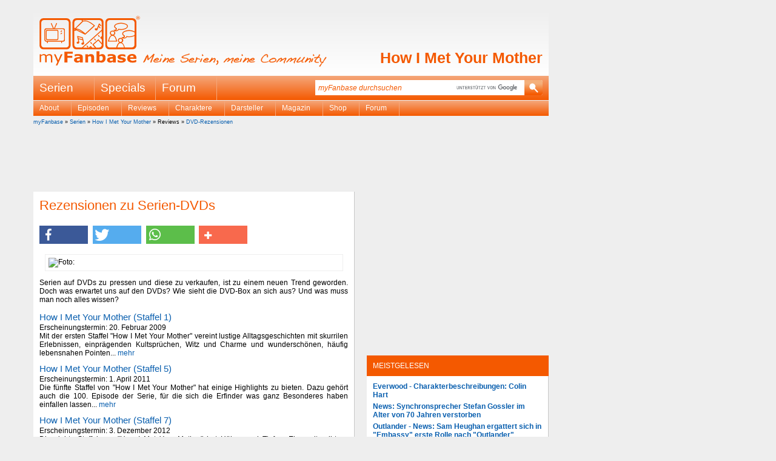

--- FILE ---
content_type: text/html
request_url: https://www.myfanbase.de/how-i-met-your-mother/dvd-rezensionen/
body_size: 9775
content:
<!DOCTYPE html PUBLIC "-//W3C//DTD XHTML+RDFa 1.0//EN"
     "http://www.w3.org/MarkUp/DTD/xhtml-rdfa-1.dtd">
<html xmlns="http://www.w3.org/1999/xhtml"
      xmlns:og="http://opengraphprotocol.org/schema/"
      xmlns:fb="http://www.facebook.com/2008/fbml"
      class="mod_no-js"
      lang="de">
<head>
  <title>How I Met Your Mother - DVD-Rezensionen: Rezensionen zu Serien-DVDs - myFanbase</title>
  <meta name="viewport" content="initial-scale=1.0,width=device-width,user-scalable=yes,minimum-scale=1.0,maximum-scale=5.0" />
  <meta http-equiv="content-type" content="text/html; charset=ISO-8859-1" />
  <meta http-equiv="content-language" content="de-de" />
  <meta name="description" content="Online-Magazin &uuml;ber US TV Serien mit News, Episoden und Infos zu How I Met Your Mother, Lost, Gilmore Girls, O.C. California, Desperate Housewives, u.v.m...." />
  <meta name="keywords" content="myfanbase, tv serien, news, episoden, How I Met Your Mother" />
  <meta name="author" content="myFanbase Team" />
  <meta name="robots" content="index,follow" />
  <meta name="language" content="de" />
  <link rel="preconnect" href="//cdn.stroeerdigitalgroup.de/" crossorigin /><link rel="dns-prefetch" href="//cdn.stroeerdigitalgroup.de/" /><link rel="preconnect" href="//cdn.stroeerdigitalmedia.de" crossorigin /><link rel="dns-prefetch" href="//cdn.stroeerdigitalmedia.de" /><link rel="preconnect" href="//tracking.m6r.eu" crossorigin /><link rel="dns-prefetch" href="//tracking.m6r.eu" /><link rel="dns-prefetch" href="//cdn-a.yieldlove.com" /><link rel="dns-prefetch" href="//s400.mxcdn.net" /><link rel="dns-prefetch" href="//js.adscale.de" /><link rel="dns-prefetch" href="//ih.adscale.de" /><link rel="dns-prefetch" href="//securepubads.g.doubleclick.net" />
  <meta property="og:site_name" content="myFanbase - Meine Serien, meine Community" />
<meta property="og:title" content="Rezensionen zu Serien-DVDs" />
<meta property="og:description" content="Online-Magazin &uuml;ber US TV Serien mit News, Episoden und Infos zu How I Met Your Mother, Lost, Gilmore Girls, O.C. California, Desperate Housewives, u.v.m. Gro&szlig;e Community. Ausserdem: Film, Musik..." />
<meta property="og:type" content="article" />
<meta property="og:locale" content="de_DE" />
<meta property="og:image" content="https://www.myfanbase.de/resources/social-media/how-i-met-your-mother.jpg" />
<meta property="og:image:width" content="1200" />
<meta property="og:image:height" content="630" />
<meta property="fb:page_id" content="99400637526" />
<meta property="fb:admins" content="1438427007" />
<meta property="twitter:card" content="summary_large_image" />
<meta property="twitter:site" content="@my_Fanbase" />

  <link rel="icon" href="/favicon.1646257058.ico" sizes="16x16 32x32 48x48 64x64" type="image/vnd.microsoft.icon" />
  <link rel="shortcut icon" href="/favicon.1646257058.ico" />
  <link rel="alternate" type="application/rss+xml" title="myFanbase-News als RSS-Feed" href="https://www.myfanbase.de/rss.php?t=news" />
  <link rel="alternate" type="application/rss+xml" title="myFanbase-Updates als RSS-Feed" href="https://www.myfanbase.de/rss.php?t=update" />
  <link rel="search" type="application/opensearchdescription+xml" href="http://www.myfanbase.de/resources/opensearch.xml" title="myFanbase Suche" />
  <link rel="preload" as="style" type="text/css" href="/layout/style/default.min.1769011140.css" onload="this.rel='stylesheet'" />
  <noscript><link rel="stylesheet" type="text/css" href="/layout/style/default.min.1769011140.css" /></noscript>
  <link rel="preload" as="style" type="text/css" href="/layout/style/farbe-orange.min.1727814197.css" onload="this.rel='stylesheet'" /><noscript><link rel="stylesheet" type="text/css" href="/layout/style/farbe-orange.min.1727814197.css" /></noscript>
  <link rel="preload" as="style" type="text/css" href="/layout/style/shariff.complete.1655412247.css" onload="this.rel='stylesheet'" />
  <noscript><link rel="stylesheet" type="text/css" href="/layout/style/shariff.complete.1655412247.css" /></noscript>
  
  <script type="text/javascript" src="/layout/js/myfanbase.min.1692823190.js"></script> 
  <script type="text/javascript" src="/layout/js/modernizr.1655412227.js"></script>
  <script type="text/javascript">
//<![CDATA[
  window._taboola = window._taboola || [];
  _taboola.push({article:'auto'});
  !function (e, f, u, i) {
    if (!document.getElementById(i)){
      e.async = 1;
      e.src = u;
      e.id = i;
      f.parentNode.insertBefore(e, f);
    }
  }(document.createElement('script'),
  document.getElementsByTagName('script')[0],
  '//cdn.taboola.com/libtrc/stroeergamma-myfanbase/loader.js',
  'tb_loader_script');
  if(window.performance && typeof window.performance.mark == 'function')
    {window.performance.mark('tbl_ic');}
//]]>
</script><script type="text/javascript">
  var _paq = window._paq = window._paq || [];
  _paq.push(['trackPageView']);
  _paq.push(['enableLinkTracking']);
  _paq.push(['trackVisibleContentImpressions', true, 750]);
  (function() {
    var u="//s.myfanbase.de/";
    _paq.push(['setTrackerUrl', u+'js/']);
    _paq.push(['setSiteId', '1']);
    var d=document, g=d.createElement('script'), s=d.getElementsByTagName('script')[0];
    g.type='text/javascript'; g.async=true; g.defer=true; g.src='/layout/js/m.1738918000.js'; s.parentNode.insertBefore(g,s);
  })();
</script>
<noscript><p><img src="https://s.myfanbase.de/matomo.php?idsite=1&amp;rec=1" style="border:0;" alt="" /></p></noscript>
<script>
  var _mtm = window._mtm = window._mtm || [];
  _mtm.push({'mtm.startTime': (new Date().getTime()), 'event': 'mtm.Start'});
  var d=document, g=d.createElement('script'), s=d.getElementsByTagName('script')[0];
  g.async=true; g.src='https://s.myfanbase.de/js/container_lBOiOFI1.js'; s.parentNode.insertBefore(g,s);
</script>
<script type="text/javascript">
  (function() {
    var s = document.createElement('script');
    s.type = 'text/javascript';
    s.async = true;
    s.src = 'https://d.nativendo.de/cds/delivery/init';
    var sc = document.getElementsByTagName('script')[0]; sc.parentNode.insertBefore(s, sc);
  })();
</script>

  <script defer src="/layout/js/sdg/metaTag.min.1769097603.js" type="text/javascript"></script>
<script type="text/javascript">
window.SDG = window.SDG || {};
window.SDG.cmd = window.SDG.cmd || [];
window.SDG.cmd.push(function() {
SDG.Publisher.setZone('Rest')
SDG.Publisher.registerSlot('banner', 'ad-superbanner').load()
SDG.Publisher.registerSlot('sky', 'ad-skyscraper').load()
SDG.Publisher.registerSlot('sky2', 'ad-skyscraper2').load()
SDG.Publisher.registerSlot('rectangle', 'ad-rectangle').load()
SDG.Publisher.registerSlot('rectangle2', 'ad-episode-rightbottom').load()
SDG.Publisher.registerSlot('pubperform', 'ad-footer').load()
SDG.Publisher.registerSlot('posterad', 'ad-inline').load()
SDG.Publisher.transitionAdvertisements()
SDG.Publisher.finalizeSlots()
SDG.Publisher.loadAllSlots(false)
 })</script>

</head>
<body>
  <div id="site-wrapper">
    <div id="site-top"></div>
    <div id="site">
      <div id="site-left">
        <div id="ad-skyscraper2"></div>
      </div>
      <div id="site-main">
        <div id="header">
          <a alt="myFanbase - Startseite Logo" title="myFanbase - Startseite" href="/"><span class="logo-container logo"></span></a>
          <span class="claim-container claim" alt="Meine Serien, meine Community" title="Meine Serien, meine Community"></span>
          <div id="serientitel"><p><a href="/how-i-met-your-mother/">How I Met Your Mother</a></p></div>
        </div>
        <div id="top-navigation">
          <ul class="dropdown dropdown-linear">
            <li class="dir">Serien
              <div class="menu-list"><table><tr><td><a title="24 - Twenty Four" href="/24/">24</a><a title="24: Legacy" href="/24-legacy/">24: Legacy</a><a title="30 Rock" href="/30-rock/">30 Rock</a><a title="4400 - Die R&uuml;ckkehrer" href="/4400-die-rueckkehrer/">4400 - Die R&uuml;ckkehrer</a><br /><a title="Akte X - Die unheimlichen F&auml;lle des FBI" href="/akte-x/">Akte X</a><a title="Alias - Die Agentin" href="/alias/">Alias</a><a title="Ally McBeal" href="/ally-mcbeal/">Ally McBeal</a><a title="American Horror Story" href="/american-horror-story/">American Horror Story</a><a title="Angel - J&auml;ger der Finsternis" href="/angel/">Angel</a><a title="Arrow" href="/arrow/">Arrow</a><br /><a title="Being Human" href="/being-human/">Being Human</a><a title="Better Call Saul" href="/better-call-saul/">Better Call Saul</a><a title="Bones - Die Knochenj&auml;gerin" href="/bones/">Bones</a><a title="Breaking Bad" href="/breaking-bad/">Breaking Bad</a><a title="Brothers &amp; Sisters" href="/brothers-sisters/">Brothers &amp; Sisters</a><a title="Buffy - Im Bann der D&auml;monen" href="/buffy/">Buffy</a><br /><a title="Californication" href="/californication/">Californication</a><a title="Castle" href="/castle/">Castle</a><a title="Charmed - Zauberhafte Hexen" href="/charmed/">Charmed</a><a title="Chicago Fire" href="/chicago-fire/">Chicago Fire</a><a title="Chicago Justice" href="/chicago-justice/">Chicago Justice</a><a title="Chicago Med" href="/chicago-med/">Chicago Med</a><a title="Chicago P.D." href="/chicago-pd/">Chicago P.D.</a><a title="Chuck" href="/chuck/">Chuck</a><a title="Community" href="/community/">Community</a><br /><a title="Dark" href="/dark/">Dark</a><a title="Dark Angel" href="/dark-angel/">Dark Angel</a><a title="Dawson's Creek" href="/dawsons-creek/">Dawson's Creek</a><a title="Defiance" href="/defiance/">Defiance</a><a title="Desperate Housewives" href="/desperate-housewives/">Desperate Housewives</a><a title="Dexter" href="/dexter/">Dexter</a><a title="Die himmlische Joan" href="/die-himmlische-joan/">Die himmlische Joan</a><a title="Dollhouse" href="/dollhouse/">Dollhouse</a></td><td><a title="Dr. House" href="/dr-house/">Dr. House</a><br /><a title="Eine himmlische Familie" href="/eine-himmlische-familie/">Eine himmlische Familie</a><a title="Eureka - Die geheime Stadt" href="/eureka/">Eureka</a><a title="Everwood" href="/everwood/">Everwood</a><br /><a title="Fear the Walking Dead" href="/fear-the-walking-dead/">Fear the Walking Dead</a><a title="Felicity" href="/felicity/">Felicity</a><a title="Firefly - Der Aufbruch der Serenity" href="/firefly/">Firefly</a><a title="FlashForward" href="/flashforward/">FlashForward</a><a title="Friday Night Lights" href="/friday-night-lights/">Friday Night Lights</a><a title="Fringe - Grenzf&auml;lle des FBI" href="/fringe/">Fringe</a><br /><a title="Game of Thrones" href="/game-of-thrones/">Game of Thrones</a><a title="Georgie &amp; Mandy's First Marriage" href="/georgie-and-mandys-first-marriage/">Georgie &amp; Mandy's First Marriage</a><a title="Ghost Whisperer - Stimmen aus dem Jenseits" href="/ghost-whisperer/">Ghost Whisperer</a><a title="Gilmore Girls" href="/gilmore-girls/">Gilmore Girls</a><a title="Girls" href="/girls/">Girls</a><a title="Glee" href="/glee/">Glee</a><a title="Good Wife" href="/good-wife/">Good Wife</a><a title="Gossip Girl" href="/gossip-girl/">Gossip Girl</a><a title="Gotham" href="/gotham/">Gotham</a><a title="Greek" href="/greek/">Greek</a><a title="Grey's Anatomy - Die jungen &Auml;rzte" href="/greys-anatomy/">Grey's Anatomy</a><br /><a title="Heroes" href="/heroes/">Heroes</a><a title="Homeland" href="/homeland/">Homeland</a><a title="House of the Dragon" href="/house-of-the-dragon/">House of the Dragon</a><a title="How I Met Your Mother" href="/how-i-met-your-mother/">How I Met Your Mother</a><a title="How to Get Away with Murder" href="/how-to-get-away-with-murder/">How to Get Away with Murder</a><br /><a title="Jericho - Der Anschlag" href="/jericho/">Jericho</a><a title="Justified" href="/justified/">Justified</a><br /><a title="Legacies" href="/legacies/">Legacies</a><a title="Legends of Tomorrow" href="/legends-of-tomorrow/">Legends of Tomorrow</a><a title="Life Unexpected - Pl&ouml;tzlich Familie" href="/life-unexpected/">Life Unexpected</a></td><td><a title="Lost" href="/lost/">Lost</a><br /><a title="Mad Men" href="/mad-men/">Mad Men</a><a title="Manifest" href="/manifest/">Manifest</a><a title="Marvel's Daredevil" href="/marvels-daredevil/">Marvel's Daredevil</a><a title="Marvel's Iron Fist" href="/marvels-iron-fist/">Marvel's Iron Fist</a><a title="Marvel's Jessica Jones" href="/marvels-jessica-jones/">Marvel's Jessica Jones</a><a title="Marvel's Luke Cage" href="/marvels-luke-cage/">Marvel's Luke Cage</a><a title="Marvel's The Defenders" href="/marvels-the-defenders/">Marvel's The Defenders</a><a title="Modern Family" href="/modern-family/">Modern Family</a><br /><a title="Nashville" href="/nashville/">Nashville</a><a title="New Girl" href="/new-girl/">New Girl</a><a title="Nip/Tuck - Sch&ouml;nheit hat ihren Preis" href="/niptuck/">Nip/Tuck</a><br /><a title="O.C., California" href="/oc-california/">O.C., California</a><a title="October Road" href="/october-road/">October Road</a><a title="Once Upon a Time - Es war einmal..." href="/once-upon-a-time/">Once Upon a Time</a><a title="Once Upon a Time in Wonderland" href="/once-upon-a-time-in-wonderland/">Once Upon a Time in Wonderland</a><a title="One Tree Hill" href="/one-tree-hill/">One Tree Hill</a><a title="Outlander" href="/outlander/">Outlander</a><a title="Outlander: Blood of My Blood" href="/outlander-blood-of-my-blood/">Outlander: Blood of My Blood</a><br /><a title="Prison Break" href="/prison-break/">Prison Break</a><a title="Private Practice" href="/private-practice/">Private Practice</a><a title="Psych" href="/psych/">Psych</a><a title="Pushing Daisies" href="/pushing-daisies/">Pushing Daisies</a><br /><a title="Quantico" href="/quantico/">Quantico</a><br /><a title="Revolution" href="/revolution/">Revolution</a><a title="Roswell" href="/roswell/">Roswell</a><br /><a title="Samantha Who?" href="/samantha-who/">Samantha Who?</a><a title="Scrubs - Die Anf&auml;nger" href="/scrubs/">Scrubs</a><a title="Seattle Firefighters - Die jungen Helden" href="/seattle-firefighters/">Seattle Firefighters</a><a title="Sex and the City" href="/sex-and-the-city/">Sex and the City</a></td><td><a title="Shadowhunters" href="/shadowhunters/">Shadowhunters</a><a title="Smallville" href="/smallville/">Smallville</a><a title="Stranger Things" href="/stranger-things/">Stranger Things</a><a title="Summerland Beach" href="/summerland-beach/">Summerland Beach</a><a title="Supernatural" href="/supernatural/">Supernatural</a><a title="Switched at Birth" href="/switched-at-birth/">Switched at Birth</a><br /><a title="Taras Welten" href="/taras-welten/">Taras Welten</a><a title="Teen Wolf" href="/teen-wolf/">Teen Wolf</a><a title="Terminator: S.C.C." href="/terminator-scc/">Terminator: S.C.C.</a><a title="The 100" href="/the-100/">The 100</a><a title="The Big Bang Theory" href="/the-big-bang-theory/">The Big Bang Theory</a><a title="The Blacklist" href="/the-blacklist/">The Blacklist</a><a title="The Flash" href="/the-flash/">The Flash</a><a title="The Following" href="/the-following/">The Following</a><a title="The Originals" href="/the-originals/">The Originals</a><a title="The Secret Circle" href="/the-secret-circle/">The Secret Circle</a><a title="The Walking Dead" href="/the-walking-dead/">The Walking Dead</a><a title="This Is Us - Das ist Leben" href="/this-is-us/">This Is Us</a><a title="Tru Calling - Schicksal Reloaded" href="/tru-calling/">Tru Calling</a><a title="True Blood" href="/true-blood/">True Blood</a><br /><a title="Under the Dome" href="/under-the-dome/">Under the Dome</a><br /><a title="V - Die Besucher" href="/v-die-besucher/">V - Die Besucher</a><a title="Vampire Diaries" href="/vampire-diaries/">Vampire Diaries</a><a title="Veronica Mars" href="/veronica-mars/">Veronica Mars</a><br /><a title="White Collar" href="/white-collar/">White Collar</a><br /><a title="Young Sheldon" href="/young-sheldon/">Young Sheldon</a><br /><a title="Zoey's Extraordinary Playlist" href="/zoeys-extraordinary-playlist/">Zoey's Extraordinary Playlist</a></td></tr><tr><td colspan="4"><hr /></td></tr><tr><td><a title="Serien A bis Z" href="http://www.myfanbase.de/serien/">Serien A bis Z</a><a title="Interviews" href="/serien/interviews/">Interviews</a><a title="Kolumnen" href="/serien/kolumnen/">Kolumnen</a></td><td><a title="DVD-Rezensionen" href="/serien/dvd-rezensionen/">DVD-Rezensionen</a><a title="Fotogalerien" href="/serien/fotogalerien/">Fotogalerien</a><a title="Starttermine (Deutschland)" href="/serien/starttermine-deutschland/">Starttermine (Deutschland)</a></td><td><a title="Starttermine (USA)" href="/serien/starttermine-usa/">Starttermine (USA)</a><a title="Starttermine (Streaming)" href="/serien/starttermine-streaming/">Starttermine (Streaming)</a><a title="Veranstaltungen" href="/serien/veranstaltungen/">Veranstaltungen</a></td><td></td></tr></table></div>
            </li>
            <li><a href="/specials/">Specials</a></li>
            <li><a href="http://forum.myfanbase.de/">Forum</a></li>
          </ul>
          <div id="top-searchbox">
            <form action="/suche/" method="get" accept-charset="utf-8"><input class="top-searchbox-textbox" id="top-searchbox-input" name="q" value="" placeholder="myFanbase durchsuchen" maxlength="128" size="15" autocomplete="off" onfocus="search_focus(this);" onblur="search_blur(this);" onkeyup="if(event.keyCode==27){this.value='';this.dispatchEvent(new Event('input'))}"; /><span class="top-searchbox-button-container"><input class="top-searchbox-button" type="submit" name="submit" value="" title="myFanbase mit Google durchsuchen" /></span></form>
            <div id="top-searchbox-result"></div>
          </div>
        </div>  
        <div id="serien-menu"><ul class="dropdown"><li>About<ul><li><a title="Basics" href="/how-i-met-your-mother/basics/">Basics</a></li><li><a title="FAQs" href="/how-i-met-your-mother/faqs/">FAQs</a></li><li><a title="Serienmacher" href="/how-i-met-your-mother/serienmacher/">Serienmacher</a></li></ul></li><li>Episoden<ul><li><a title="Episodenguide" href="/how-i-met-your-mother/episodenguide/">Episodenguide</a></li><li><a title="Tracklist" href="/how-i-met-your-mother/tracklist/">Tracklist</a></li></ul></li><li>Reviews<ul><li><a title="Episodenreviews" href="/how-i-met-your-mother/episodenreviews/">Episodenreviews</a></li><li><a title="DVD-Rezensionen" href="/how-i-met-your-mother/dvd-rezensionen/">DVD-Rezensionen</a></li><li><a title="Festtage" href="/how-i-met-your-mother/festtage/">Festtage</a></li><li><a title="Interessante Gastauftritte" href="/how-i-met-your-mother/interessante-gastauftritte/">Interessante Gastauftritte</a></li><li><a title="R&uuml;ckblicke" href="/how-i-met-your-mother/rueckblicke/">Rückblicke</a></li><li><a title="Staffelreviews" href="/how-i-met-your-mother/staffelreviews/">Staffelreviews</a></li></ul></li><li>Charaktere<ul><li><a title="Charakterbeschreibungen" href="/how-i-met-your-mother/charakterbeschreibungen/">Charakterbeschreibungen</a></li><li><a title="Freundschaftskolumnen" href="/how-i-met-your-mother/freundschaftskolumnen/">Freundschaftskolumnen</a></li><li><a title="Liebeskolumnen" href="/how-i-met-your-mother/liebeskolumnen/">Liebeskolumnen</a></li></ul></li><li>Darsteller<ul><li><a title="Darstellerbiographien" href="/how-i-met-your-mother/darstellerbiographien/">Darstellerbiographien</a></li><li><a title="Andere Charaktere" href="/how-i-met-your-mother/andere-charaktere/">Andere Charaktere</a></li><li><a title="Interviews" href="/how-i-met-your-mother/interviews/">Interviews</a></li><li><a title="Synchronsprecher" href="/how-i-met-your-mother/synchronsprecher/">Synchronsprecher</a></li></ul></li><li>Magazin<ul><li><a title="Abschiedskolumne" href="/how-i-met-your-mother/abschiedskolumne/">Abschiedskolumne</a></li><li><a title="Bro Code" href="/how-i-met-your-mother/bro-code/">Bro Code</a></li><li><a title="Film" href="/how-i-met-your-mother/film/">Film</a></li><li><a title="HIMYM in &quot;Family Guy&quot;" href="/how-i-met-your-mother/himym-in-family-guy/">HIMYM in "Family Guy"</a></li><li><a title="Kontinuit&auml;t in der Serie" href="/how-i-met-your-mother/kontinuitaet-in-der-serie/">Kontinuität in der Serie</a></li><li><a title="Running Gags" href="/how-i-met-your-mother/running-gags/">Running Gags</a></li><li><a title="Wer ist die Mutter?" href="/how-i-met-your-mother/wer-ist-die-mutter/">Wer ist die Mutter?</a></li><li><a title="Was uns bewegt" href="/how-i-met-your-mother/was-uns-bewegt/">Was uns bewegt</a></li></ul></li><li>Shop<ul><li><a title="Amazon" href="/how-i-met-your-mother/amazon/">Amazon</a></li></ul></li><li><a title="Forum" href="http://forum.myfanbase.de/viewforum.php?f=234">Forum</a></li></ul></div>  
        <div id="content">
          <div id="breadcrumb">
              <a href="/?mid=1284">myFanbase</a> &raquo; <a href="/serien/">Serien</a> &raquo; <a href="/how-i-met-your-mother/">How I Met Your Mother</a> &raquo; Reviews &raquo; <a href="/how-i-met-your-mother/dvd-rezensionen/">DVD-Rezensionen</a>
          </div>
          <div id="ad-superbanner"></div>
          <div id="left">
            <div id="content-main" class="content-box"><a id="anchor1"></a><h1>Rezensionen zu Serien-DVDs</h1><div class="socialbuttons"><div class="shariff" data-url="https://www.myfanbase.de/how-i-met-your-mother/dvd-rezensionen/" data-services="[&quot;facebook&quot;,&quot;twitter&quot;,&quot;whatsapp&quot;,&quot;addthis&quot;]" data-title="Rezensionen zu Serien-DVDs" data-button-style="icon-count" data-backend-url="/lib/shariff-backend/"></div></div><a id="anchor2"></a><div class="image-bordered-center-info" style="width: 480px;"><img loading="lazy" src="/pics/53676.1592220591.jpg" width="480" alt="Foto: " title="" /></div><a id="anchor3"></a><p>Serien auf DVDs zu pressen und diese zu verkaufen, ist zu einem neuen Trend geworden. Doch was erwartet uns auf den DVDs? Wie sieht die DVD-Box an sich aus? Und was muss man noch alles wissen?<br style="clear:both" /></p><a id="anchor4"></a><div class="special-item"><h3><a title="How I Met Your Mother (Staffel 1)" href="/serien/dvd-rezensionen/?pid=11121">How I Met Your Mother (Staffel 1)</a></h3><p class="elementtext">Erscheinungstermin: 20. Februar 2009<br />
Mit der ersten Staffel &quot;How I Met Your Mother&quot; vereint lustige Alltagsgeschichten mit skurrilen Erlebnissen, einpr&auml;genden Kultspr&uuml;chen, Witz und Charme und wundersch&ouml;nen, h&auml;ufig lebensnahen Pointen... <a title="How I Met Your Mother (Staffel 1)" href="/serien/dvd-rezensionen/?pid=11121">mehr</a></p></div><div class="special-item"><h3><a title="How I Met Your Mother (Staffel 5)" href="/serien/dvd-rezensionen/?pid=10922">How I Met Your Mother (Staffel 5)</a></h3><p class="elementtext">Erscheinungstermin: 1. April 2011<br />
Die f&uuml;nfte Staffel von &quot;How I Met Your Mother&quot; hat einige Highlights zu bieten. Dazu geh&ouml;rt auch die 100. Episode der Serie, f&uuml;r die sich die Erfinder was ganz Besonderes haben einfallen lassen... <a title="How I Met Your Mother (Staffel 5)" href="/serien/dvd-rezensionen/?pid=10922">mehr</a></p></div><div class="special-item"><h3><a title="How I Met Your Mother (Staffel 7)" href="http://www.myfanbase.de/serien/dvd-rezensionen/?pid=15218">How I Met Your Mother (Staffel 7)</a></h3><p class="elementtext">Erscheinungstermin: 3. Dezember 2012<br />
Die siebte Staffel von &quot;How I Met Your Mother&quot; hat H&ouml;hen und Tiefen. Einerseits gibt es Storylines, die &uuml;berzeugen k&ouml;nnen und &uuml;ber die man sich freut, andererseits gibt es auch Storys, die langweilig und unn&ouml;tig sind. Besonders Ted wurde in dieser Staffel vernachl&auml;ssigt und das ist schade, denn immerhin dreht sich die Serie doch um ihn... <a title="How I Met Your Mother (Staffel 7)" href="http://www.myfanbase.de/serien/dvd-rezensionen/?pid=15218">mehr</a></p></div><div class="special-item"><h3><a title="How I Met Your Mother (Staffel 8)" href="http://www.myfanbase.de/serien/dvd-rezensionen/?pid=18519">How I Met Your Mother (Staffel 8)</a></h3><p class="elementtext">Erscheinungsdatum: 29. November 2013<br />
Nach sieben Staffeln von &quot;How I Met Your Mother&quot; ist nun endlich klar, dass Robin und Barney gemeinsam vor dem Traualtar landen und Ted seine bisher gr&ouml;&szlig;te Liebe aufgeben muss.... <a title="How I Met Your Mother (Staffel 8)" href="http://www.myfanbase.de/serien/dvd-rezensionen/?pid=18519">mehr</a></p></div><div class="special-item"><h3><a title="How I Met Your Mother (Staffel 9)" href="http://www.myfanbase.de/serien/dvd-rezensionen/?pid=20396">How I Met Your Mother (Staffel 9)</a></h3><p class="elementtext">Erscheinungsdatum: 14. November 2014<br />
Seit nunmehr neun Jahren fragen sich die Zuschauer, wer die Mutter ist, von der Ted schon seit der ersten Episode der Serie spricht. Endlich ist es soweit und wird erfahren, mit wem Ted eine Familie gegr&uuml;ndet hat.... <a title="How I Met Your Mother (Staffel 9)" href="http://www.myfanbase.de/serien/dvd-rezensionen/?pid=20396">mehr</a></p></div><div style="clear:both"></div><a id="anchor5"></a><h2>Rezensionen zu DVDs von Serien mit den Hauptdarstellern</h2><a id="anchor6"></a><div class="special-item"><h3><a title="Buffy - Im Bann der D&auml;monen (Staffel 1)" href="/serien/dvd-rezensionen/?pid=3808">Buffy - Im Bann der D&auml;monen (Staffel 1)</a></h3><p class="elementtext">Erscheinungstermin: 5. April 2001<br />
<br />
Alyson Hannigan spielte eine Hauptrolle in der Serie, die sich um die J&auml;gerin Buffy dreht, die mit ihrer Mutter nach Sunnydale zieht, da sie in Los Angeles von der Schule geschmissen wurde, mit dem Gedanken... <a title="Buffy - Im Bann der D&auml;monen (Staffel 1)" href="/serien/dvd-rezensionen/?pid=3808">mehr</a></p></div><div class="special-item"><h3><a title="Buffy - Im Bann der D&auml;monen (Staffel 2)" href="/serien/dvd-rezensionen/?pid=4033">Buffy - Im Bann der D&auml;monen (Staffel 2)</a></h3><p class="elementtext">Erscheinungstermin: 1. Februar 2005<br />
<br />
Nach dem unglaublichen Erfolg der ersten Staffel wurde eine weitere Staffel von &quot;Buffy – im Bann der D&auml;monen&quot; produziert, die sogar doppelt so viele Folgen hat. Nat&uuml;rlich ist auch Alyson Hannigan wieder im Maincast mit dabei... <a title="Buffy - Im Bann der D&auml;monen (Staffel 2)" href="/serien/dvd-rezensionen/?pid=4033">mehr</a></p></div><div class="special-item"><h3><a title="Buffy - Im Bann der D&auml;monen (Staffel 3)" href="/serien/dvd-rezensionen/?pid=4034">Buffy - Im Bann der D&auml;monen (Staffel 3)</a></h3><p class="elementtext">Erscheinungstermin: 1. Februar 2005<br />
<br />
Auch die dritte Staffel von &quot;Buffy – Im Bann der D&auml;monen&quot; wurde ein gro&szlig;er Erfolg, kam zun&auml;chst in zwei geteilten Boxen auf den Markt und dann in einer kompletten Box... <a title="Buffy - Im Bann der D&auml;monen (Staffel 3)" href="/serien/dvd-rezensionen/?pid=4034">mehr</a></p></div><div style="clear:both"></div></div><div><style type="text/css">.trc_rbox_container {background-color:white !important;border-right: 1px solid #c6c6c6;border-bottom: 1px solid #c6c6c6;}.video-title {font-size: 1.2em !important;line-height: 110% !important;}.trc-main-label {padding-left: 5px;}</style><div id="taboola-below-article-thumbnails"></div>
<script type="text/javascript">
  window._taboola = window._taboola || [];
  _taboola.push({
    mode: 'thumbnails-a',
    container: 'taboola-below-article-thumbnails',
    placement: 'Below Article Thumbnails',
    target_type: 'mix'
  });
</script></div>
          </div>
          <div id="right">
            <div class="ad-sticky-container" ><div id="ad-rectangle" class="medium-rectangle ad-sticky"></div></div><div class="content-box"><h2>Meistgelesen</h2><div class="news-item" style="padding-bottom:5px;"><h3><a title="Zur Seite Everwood - Charakterbeschreibungen: Colin Hart" class="meistgelesen" href="/everwood/charakterbeschreibungen/?pid=2135" target="_self">Everwood - Charakterbeschreibungen: Colin Hart</a></h3></div><div class="news-item" style="padding-bottom:5px;"><h3><a title="Zur Seite News: Synchronsprecher Stefan Gossler im Alter von 70 Jahren verstorben" class="meistgelesen" href="/news/?nid=41329" target="_self">News: Synchronsprecher Stefan Gossler im Alter von 70 Jahren verstorben</a></h3></div><div class="news-item" style="padding-bottom:5px;"><h3><a title="Zur Seite Outlander - News: Sam Heughan ergattert sich in &quot;Embassy&quot; erste Rolle nach &quot;Outlander&quot;" class="meistgelesen" href="/outlander/news/?nid=41331" target="_self">Outlander - News: Sam Heughan ergattert sich in &quot;Embassy&quot; erste Rolle nach &quot;Outlander&quot;</a></h3></div><div class="news-item" style="padding-bottom:5px;"><h3><a title="Zur Seite Starttermine (Deutschland): Serienstarttermine in Deutschland" class="meistgelesen" href="/serien/starttermine-deutschland/" target="_self">Starttermine (Deutschland): Serienstarttermine in Deutschland</a></h3></div><div class="news-item" style="padding-bottom:5px;"><h3><a title="Zur Seite " class="meistgelesen" href="/chicago-fire/news/?nid=41330" target="_self">Chicago Fire - News: Universal TV nennt vagen Starttermin f&uuml;r neue Staffeln von &quot;Chicago Fire&quot; und &quot;Chicago Med&quot;</a></h3></div><div class="news-item" style="padding-bottom:5px;"><h3><a title="Zur Seite Everwood - Episodenguide: #1.23 Colins Abschied" class="meistgelesen" href="/everwood/episodenguide/?eid=1706" target="_self">Everwood - Episodenguide: #1.23 Colins Abschied</a></h3></div><div class="news-item" style="padding-bottom:5px;"><h3><a title="Zur Seite Everwood - Episodenguide: #2.01 Das Versprechen" class="meistgelesen" href="/everwood/episodenguide/?eid=1707" target="_self">Everwood - Episodenguide: #2.01 Das Versprechen</a></h3></div><div class="news-item" style="padding-bottom:5px;"><h3><a title="Zur Seite Everwood - Charakterbeschreibungen: Madison Kellner" class="meistgelesen" href="/everwood/charakterbeschreibungen/?pid=2118" target="_self">Everwood - Charakterbeschreibungen: Madison Kellner</a></h3></div><div class="news-item" style="padding-bottom:5px;"><h3><a title="Zur Seite Everwood - Episodenguide: #3.17 Bittere Wahrheit" class="meistgelesen" href="/everwood/episodenguide/?eid=2052" target="_self">Everwood - Episodenguide: #3.17 Bittere Wahrheit</a></h3></div><div class="news-item" style="padding-bottom:5px;"><h3><a title="Zur Seite Chicago Fire - Episodenguide: #14.10 Carry a Torch" class="meistgelesen" href="/chicago-fire/episodenguide/?eid=12777" target="_self">Chicago Fire - Episodenguide: #14.10 Carry a Torch</a></h3></div></div><div class="content-box"><h2>Aktuelle Kommentare</h2><div class="comment-item"><a href="http://www.myfanbase.de/everwood/episodenguide/?eid=1706" title="Kommentar von Catherine zu Episode: #1.23 Colins Abschied (Everwood)"><img src="https://c.disquscdn.com/uploads/users/2121/4864/avatar92.jpg?1699434338" loading="lazy" alt="logo" /></a><div><p class="date-title">21.01.2026 11:23 von Catherine</p><h3><a href="http://www.myfanbase.de/everwood/episodenguide/?eid=1706" title="Kommentar von Catherine zu Episode: #1.23 Colins Abschied (Everwood)">Episode: #1.23 Colins Abschied (Everwood)</a></h3><p><span class="comment">Liebe crissi, ich schlie&szlig;e mich Daniela in ihren...</span> <a href="http://www.myfanbase.de/everwood/episodenguide/?eid=1706" title="Kommentar von Catherine zu Episode: #1.23 Colins Abschied (Everwood)">mehr</a></p></div></div><div class="comment-item"><a href="https://www.myfanbase.de/marvels-daredevil/news/?nid=41329" title="Kommentar von Daniela zu News: Synchronsprecher Stefan Gossler im Alter von 71 Jahren verstorben"><img src="https://c.disquscdn.com/uploads/users/5951/8828/avatar92.jpg?1768950562" loading="lazy" alt="logo" /></a><div><p class="date-title">21.01.2026 01:09 von Daniela</p><h3><a href="https://www.myfanbase.de/marvels-daredevil/news/?nid=41329" title="Kommentar von Daniela zu News: Synchronsprecher Stefan Gossler im Alter von 71 Jahren verstorben">News: Synchronsprecher Stefan Gossler im Alter von 71 Jahren verstorben</a></h3><p><span class="comment">Danke, ist angepasst.</span> <a href="https://www.myfanbase.de/marvels-daredevil/news/?nid=41329" title="Kommentar von Daniela zu News: Synchronsprecher Stefan Gossler im Alter von 71 Jahren verstorben">mehr</a></p></div></div><p class="news-item-more"><a href="/?mid=697&amp;list=f14b44567059d0f63ad5b0bbf920cfab">mehr Kommentare</a></p></div><div class="content-box"><h2>Verpasst keine News und Updates</h2><div class="social-profiles"><a href="/rss-feed/" title="RSS-Feeds von myFanbase"><span class="profile-rss" title="RSS"></span></a><a href="https://www.facebook.com/myFanbase" title="myFanbase bei Facebook"><span class="profile-facebook" title="Facebook"></span></a><a href="https://x.com/my_fanbase" title="myFanbase bei X"><span class="profile-x" title="X"></span></a><a href="https://www.instagram.com/myfanbasetv/" title="myFanbase bei Instagram"><span class="profile-instagram" title="Instagram"></span></a><a href="https://www.youtube.com/myFanbase" title="myFanbase bei YouTube"><span class="profile-youtube" title="YouTube"></span></a></div></div><div class="ad-sticky-container"  id="sticky2"><div id="ad-episode-rightbottom" class="medium-rectangle ad-sticky" style="margin-bottom:20px"></div></div>
          </div>
          <div id="bottom">
            <div id="ad-footer"></div>
          </div>
        </div>
        <div id="footer"><div id="totop"><a href="#top">&#x25B2; Nach oben</a></div><h2>myFanbase</h2><hr />
          <table><tr><td><a title="24 - Twenty Four" href="/24/">24</a><br /><a title="24: Legacy" href="/24-legacy/">24: Legacy</a><br /><a title="30 Rock" href="/30-rock/">30 Rock</a><br /><a title="4400 - Die R&uuml;ckkehrer" href="/4400-die-rueckkehrer/">4400 - Die R&uuml;ckkehrer</a><br /><a title="Akte X - Die unheimlichen F&auml;lle des FBI" href="/akte-x/">Akte X</a><br /><a title="Alias - Die Agentin" href="/alias/">Alias</a><br /><a title="Ally McBeal" href="/ally-mcbeal/">Ally McBeal</a><br /><a title="American Horror Story" href="/american-horror-story/">American Horror Story</a><br /><a title="Angel - J&auml;ger der Finsternis" href="/angel/">Angel</a><br /><a title="Arrow" href="/arrow/">Arrow</a><br /><a title="Being Human" href="/being-human/">Being Human</a><br /><a title="Better Call Saul" href="/better-call-saul/">Better Call Saul</a><br /><a title="Bones - Die Knochenj&auml;gerin" href="/bones/">Bones</a><br /><a title="Breaking Bad" href="/breaking-bad/">Breaking Bad</a><br /><a title="Brothers &amp; Sisters" href="/brothers-sisters/">Brothers &amp; Sisters</a><br /><a title="Buffy - Im Bann der D&auml;monen" href="/buffy/">Buffy</a><br /><a title="Californication" href="/californication/">Californication</a><br /><a title="Castle" href="/castle/">Castle</a><br /><a title="Charmed - Zauberhafte Hexen" href="/charmed/">Charmed</a><br /><a title="Chicago Fire" href="/chicago-fire/">Chicago Fire</a><br /><a title="Chicago Justice" href="/chicago-justice/">Chicago Justice</a><br /><a title="Chicago Med" href="/chicago-med/">Chicago Med</a><br /><a title="Chicago P.D." href="/chicago-pd/">Chicago P.D.</a><br /><a title="Chuck" href="/chuck/">Chuck</a><br /><a title="Community" href="/community/">Community</a><br /><a title="Dark" href="/dark/">Dark</a><br /><a title="Dark Angel" href="/dark-angel/">Dark Angel</a><br /><a title="Dawson's Creek" href="/dawsons-creek/">Dawson's Creek</a><br /><a title="Defiance" href="/defiance/">Defiance</a><br /><a title="Desperate Housewives" href="/desperate-housewives/">Desperate Housewives</a><br /><a title="Dexter" href="/dexter/">Dexter</a><br /><a title="Die himmlische Joan" href="/die-himmlische-joan/">Die himmlische Joan</a><br /></td><td><a title="Dollhouse" href="/dollhouse/">Dollhouse</a><br /><a title="Dr. House" href="/dr-house/">Dr. House</a><br /><a title="Eine himmlische Familie" href="/eine-himmlische-familie/">Eine himmlische Familie</a><br /><a title="Eureka - Die geheime Stadt" href="/eureka/">Eureka</a><br /><a title="Everwood" href="/everwood/">Everwood</a><br /><a title="Fear the Walking Dead" href="/fear-the-walking-dead/">Fear the Walking Dead</a><br /><a title="Felicity" href="/felicity/">Felicity</a><br /><a title="Firefly - Der Aufbruch der Serenity" href="/firefly/">Firefly</a><br /><a title="FlashForward" href="/flashforward/">FlashForward</a><br /><a title="Friday Night Lights" href="/friday-night-lights/">Friday Night Lights</a><br /><a title="Fringe - Grenzf&auml;lle des FBI" href="/fringe/">Fringe</a><br /><a title="Game of Thrones" href="/game-of-thrones/">Game of Thrones</a><br /><a title="Georgie &amp; Mandy's First Marriage" href="/georgie-and-mandys-first-marriage/">Georgie &amp; Mandy's First Marriage</a><br /><a title="Ghost Whisperer - Stimmen aus dem Jenseits" href="/ghost-whisperer/">Ghost Whisperer</a><br /><a title="Gilmore Girls" href="/gilmore-girls/">Gilmore Girls</a><br /><a title="Girls" href="/girls/">Girls</a><br /><a title="Glee" href="/glee/">Glee</a><br /><a title="Good Wife" href="/good-wife/">Good Wife</a><br /><a title="Gossip Girl" href="/gossip-girl/">Gossip Girl</a><br /><a title="Gotham" href="/gotham/">Gotham</a><br /><a title="Greek" href="/greek/">Greek</a><br /><a title="Grey's Anatomy - Die jungen &Auml;rzte" href="/greys-anatomy/">Grey's Anatomy</a><br /><a title="Heroes" href="/heroes/">Heroes</a><br /><a title="Homeland" href="/homeland/">Homeland</a><br /><a title="House of the Dragon" href="/house-of-the-dragon/">House of the Dragon</a><br /><a title="How I Met Your Mother" href="/how-i-met-your-mother/">How I Met Your Mother</a><br /><a title="How to Get Away with Murder" href="/how-to-get-away-with-murder/">How to Get Away with Murder</a><br /><a title="Jericho - Der Anschlag" href="/jericho/">Jericho</a><br /><a title="Justified" href="/justified/">Justified</a><br /><a title="Legacies" href="/legacies/">Legacies</a><br /><a title="Legends of Tomorrow" href="/legends-of-tomorrow/">Legends of Tomorrow</a><br /><a title="Life Unexpected - Pl&ouml;tzlich Familie" href="/life-unexpected/">Life Unexpected</a><br /></td><td><a title="Lost" href="/lost/">Lost</a><br /><a title="Mad Men" href="/mad-men/">Mad Men</a><br /><a title="Manifest" href="/manifest/">Manifest</a><br /><a title="Marvel's Daredevil" href="/marvels-daredevil/">Marvel's Daredevil</a><br /><a title="Marvel's Iron Fist" href="/marvels-iron-fist/">Marvel's Iron Fist</a><br /><a title="Marvel's Jessica Jones" href="/marvels-jessica-jones/">Marvel's Jessica Jones</a><br /><a title="Marvel's Luke Cage" href="/marvels-luke-cage/">Marvel's Luke Cage</a><br /><a title="Marvel's The Defenders" href="/marvels-the-defenders/">Marvel's The Defenders</a><br /><a title="Modern Family" href="/modern-family/">Modern Family</a><br /><a title="Nashville" href="/nashville/">Nashville</a><br /><a title="New Girl" href="/new-girl/">New Girl</a><br /><a title="Nip/Tuck - Sch&ouml;nheit hat ihren Preis" href="/niptuck/">Nip/Tuck</a><br /><a title="O.C., California" href="/oc-california/">O.C., California</a><br /><a title="October Road" href="/october-road/">October Road</a><br /><a title="Once Upon a Time - Es war einmal..." href="/once-upon-a-time/">Once Upon a Time</a><br /><a title="Once Upon a Time in Wonderland" href="/once-upon-a-time-in-wonderland/">Once Upon a Time in Wonderland</a><br /><a title="One Tree Hill" href="/one-tree-hill/">One Tree Hill</a><br /><a title="Outlander" href="/outlander/">Outlander</a><br /><a title="Outlander: Blood of My Blood" href="/outlander-blood-of-my-blood/">Outlander: Blood of My Blood</a><br /><a title="Prison Break" href="/prison-break/">Prison Break</a><br /><a title="Private Practice" href="/private-practice/">Private Practice</a><br /><a title="Psych" href="/psych/">Psych</a><br /><a title="Pushing Daisies" href="/pushing-daisies/">Pushing Daisies</a><br /><a title="Quantico" href="/quantico/">Quantico</a><br /><a title="Revolution" href="/revolution/">Revolution</a><br /><a title="Roswell" href="/roswell/">Roswell</a><br /><a title="Samantha Who?" href="/samantha-who/">Samantha Who?</a><br /><a title="Scrubs - Die Anf&auml;nger" href="/scrubs/">Scrubs</a><br /><a title="Seattle Firefighters - Die jungen Helden" href="/seattle-firefighters/">Seattle Firefighters</a><br /><a title="Sex and the City" href="/sex-and-the-city/">Sex and the City</a><br /><a title="Shadowhunters" href="/shadowhunters/">Shadowhunters</a><br /><a title="Smallville" href="/smallville/">Smallville</a><br /></td><td><a title="Stranger Things" href="/stranger-things/">Stranger Things</a><br /><a title="Summerland Beach" href="/summerland-beach/">Summerland Beach</a><br /><a title="Supernatural" href="/supernatural/">Supernatural</a><br /><a title="Switched at Birth" href="/switched-at-birth/">Switched at Birth</a><br /><a title="Taras Welten" href="/taras-welten/">Taras Welten</a><br /><a title="Teen Wolf" href="/teen-wolf/">Teen Wolf</a><br /><a title="Terminator: S.C.C." href="/terminator-scc/">Terminator: S.C.C.</a><br /><a title="The 100" href="/the-100/">The 100</a><br /><a title="The Big Bang Theory" href="/the-big-bang-theory/">The Big Bang Theory</a><br /><a title="The Blacklist" href="/the-blacklist/">The Blacklist</a><br /><a title="The Flash" href="/the-flash/">The Flash</a><br /><a title="The Following" href="/the-following/">The Following</a><br /><a title="The Originals" href="/the-originals/">The Originals</a><br /><a title="The Secret Circle" href="/the-secret-circle/">The Secret Circle</a><br /><a title="The Walking Dead" href="/the-walking-dead/">The Walking Dead</a><br /><a title="This Is Us - Das ist Leben" href="/this-is-us/">This Is Us</a><br /><a title="Tru Calling - Schicksal Reloaded" href="/tru-calling/">Tru Calling</a><br /><a title="True Blood" href="/true-blood/">True Blood</a><br /><a title="Under the Dome" href="/under-the-dome/">Under the Dome</a><br /><a title="V - Die Besucher" href="/v-die-besucher/">V - Die Besucher</a><br /><a title="Vampire Diaries" href="/vampire-diaries/">Vampire Diaries</a><br /><a title="Veronica Mars" href="/veronica-mars/">Veronica Mars</a><br /><a title="White Collar" href="/white-collar/">White Collar</a><br /><a title="Young Sheldon" href="/young-sheldon/">Young Sheldon</a><br /><a title="Zoey's Extraordinary Playlist" href="/zoeys-extraordinary-playlist/">Zoey's Extraordinary Playlist</a><br /><br /><a title="Film" href="/film/">Film</a><br /><a title="Literatur" href="/literatur/">Literatur</a><br /><a title="Musik" href="/musik/">Musik</a><br /><a title="Specials" href="/specials/">Specials</a><br /></td><td><a title="Serienlexikon" href="/serien/">Serienlexikon</a><br /><a title="Interviews" href="/serien/interviews/">Interviews</a><br /><a title="Kolumnen" href="/serien/kolumnen/">Kolumnen</a><br /><a title="DVD-Rezensionen" href="/serien/dvd-rezensionen/">DVD-Rezensionen</a><br /><a title="Fotogalerien" href="/serien/fotogalerien/">Fotogalerien</a><br /><a title="Veranstaltungen" href="/serien/veranstaltungen/">Veranstaltungen</a><br /><br /><a title="Forum" href="https://forum.myfanbase.de/">Forum</a><br /><a title="Biographien" href="/biographien/">Biographien</a><br /><a title="Gewinnspiele" href="/gewinnspiele/">Gewinnspiele</a><br /><a title="Shop" href="/shop/">Shop</a><br /><br /><a title="Kontakt" href="/kontakt/">Kontakt</a><br /><a title="Bewerben" href="/bewerben/">Bewerben</a><br /><br /><a title="Team" href="/myfanbase-team/">Team</a><br /><a title="Presse" href="/presse/">Presse</a><br /><a title="Unternehmen" href="/unternehmen/">Unternehmen</a><br /><br /><a title="Netiquette und Community-Regeln" href="/?pid=20959">Netiquette</a><br /><a title="Nutzungsbedingungen" href="/nutzungsbedingungen/">Nutzungsbedingungen</a><br /><a title="Datenschutz" href="/datenschutz/">Datenschutz</a><br /><a title="Cookie-Einstellungen" href="javascript:window._sp_.gdpr.loadPrivacyManagerModal(524473);">Cookie-Einstellungen</a><br /><a title="Impressum" href="/impressum/">Impressum</a><br /><br /><a title="Mobile Version" href="/?mode=mobile" rel="nofollow">Mobile Version</a><br /></td></tr></table></div>
      </div>
      <div id="site-right">
        <div id="ad-skyscraper"></div>
      </div>
      <div id="site-bottom">
      </div>
    </div>
  </div>

  <div id="ad-layer"></div>

<!-- Disqus -->
<script src="/layout/js/shariff.complete.1655412227.js"></script>
<script type="text/javascript">
//<![CDATA[
  window._taboola = window._taboola || [];
  _taboola.push({flush: true});
//]]>
</script>


  <!--SQL-Queries: 3-->
  <!--PAGE-Info: master -->
  <!-- AdSection: standard AdSet: brsp -->
  
  
  
  
  <script src="https://www.dwin2.com/pub.555484.min.js"></script>
  <script>
                        if (!!document.documentMode) {
                          [].forEach.call(document.querySelectorAll('link[rel=preload]'), 
                            function(el) {
                              if(el.getAttribute('as') == 'style')
                                el.setAttribute('rel', 'stylesheet');
                              el.removeAttribute('onload');
                              el.removeAttribute('as');
                          });
                        }
                      </script>
</body>
</html>

--- FILE ---
content_type: text/css
request_url: https://www.myfanbase.de/layout/style/farbe-orange.min.1727814197.css
body_size: 258
content:
#header .logo{background-image:url('/layout/image/farbe/orange/myFanbaseLogo.png')}#header .claim{background-image:url('/layout/image/farbe/orange/myFanbaseClaim.png')}.top-searchbox-button{background-image:url('/layout/image/orange/suche.png')}@media all and (-webkit-min-device-pixel-ratio:1.5),(min--moz-device-pixel-ratio:1.5),(-o-min-device-pixel-ratio:3/2),(min-resolution:1.5dppx){#header .logo{background-image:url('/layout/image/farbe/orange/myFanbaseLogo@2x.png');background-size:166px 83px}#header .claim{background-image:url('/layout/image/farbe/orange/myFanbaseClaim@2x.png');background-size:306px 25px}.top-searchbox-button{background-image:url('/layout/image/farbe/orange/suche@2x.png');background-size:30px 25px}}#header .logo{background-image:url('/layout/image/farbe/orange/myFanbaseLogo.svg'),none}#header .claim{background-image:url('/layout/image/farbe/orange/myFanbaseClaim.svg'),none}.top-searchbox-button{background-image:url('/layout/image/farbe/orange/suche.svg'),none}.top-searchbox-textbox,.top-searchbox-textbox::placeholder{color:#f45900}@supports((-webkit-mask-image:url("")) or(-o-mask-image:url("")) or(-moz-mask-image:url("")) or(mask-image:url(""))){#header .logo,#header .claim{background-image:url('') !important;background-color:#f45900}.top-searchbox-button{background:-moz-linear-gradient(top,#f4a77b 20%,#f45900 100%);background:-webkit-gradient(linear,left top,left bottom,color-stop(20%,#f4a77b),color-stop(100%,#f45900));background:-webkit-linear-gradient(top,#f4a77b 20%,#f45900 100%);background:-o-linear-gradient(top,#f4a77b 20%,#f45900 100%);background:-ms-linear-gradient(top,#f4a77b 20%,#f45900 100%);background:linear-gradient(to bottom,#f4a77b 20%,#f45900 100%);filter:progid:DXImageTransform.Microsoft.gradient(startColorstr='#F4A77B',endColorstr='#F45900',GradientType=0);overflow:auto}}#serientitel p,#serientitel h1,h1,h2,h3{color:#f45900}.content-box h2:first-child,.tvpreview h2,.buyteaser h2,.withinfo h2{background-color:#f45900}#left .content-box #text h2:first-child{color:#f45900;background-color:initial}.editorial-links a{color:#fff}.editorial-banner{background:rgba(244,89,0,0.8)}table.wahlergebnis div.status{background-color:#f45900}#top-navigation,#top-navigation ul.dropdown li,#serien-menu,#serien-menu ul.dropdown{background-color:#f45900;background:#f45900;background:-moz-linear-gradient(top,#f4a77b 0,#f45900 100%);background:-webkit-gradient(linear,left top,left bottom,color-stop(0,#f4a77b),color-stop(100%,#f45900));background:-webkit-linear-gradient(top,#f4a77b 0,#f45900 100%);background:-o-linear-gradient(top,#f4a77b 0,#f45900 100%);background:-ms-linear-gradient(top,#f4a77b 0,#f45900 100%);background:linear-gradient(to bottom,#f4a77b 0,#f45900 100%);filter:progid:DXImageTransform.Microsoft.gradient(startColorstr='#F4A77B',endColorstr='#F45900',GradientType=0)}#top-navigation ul.dropdown li,#serien-menu ul.dropdown li{border-color:#f4a77b}#top-navigation ul.dropdown li:hover,#serien-menu ul.dropdown>li:hover{background-color:#f45900;background:#f45900;background:-moz-linear-gradient(top,#f45900 0,#f4a77b 100%);background:-webkit-gradient(linear,left top,left bottom,color-stop(0,#f45900),color-stop(100%,#f4a77b));background:-webkit-linear-gradient(top,#f45900 0,#f4a77b 100%);background:-o-linear-gradient(top,#f45900 0,#f4a77b 100%);background:-ms-linear-gradient(top,#f45900 0,#f4a77b 100%);background:linear-gradient(to bottom,#f45900 0,#f4a77b 100%);filter:progid:DXImageTransform.Microsoft.gradient(startColorstr='#F45900',endColorstr='#F4A77B',GradientType=0)}#top-navigation ul.dropdown .menu-list,#serien-menu ul.dropdown ul li,#top-searchbox-result{background-color:#f4a77b}#top-navigation .menu-list table{margin:10px 0;background-color:#f4a77b}#top-navigation .menu-list td a:hover,#top-searchbox-result a:hover{color:#f45900}#serien-menu ul ul li:hover{background-color:#f45900}

--- FILE ---
content_type: image/svg+xml
request_url: https://www.myfanbase.de/layout/image/farbe/orange/suche.svg
body_size: -101
content:
<svg viewBox="0 0 30 25" xmlns="http://www.w3.org/2000/svg" xmlns:xlink="http://www.w3.org/1999/xlink"><linearGradient id="a" gradientUnits="userSpaceOnUse" x1="15" x2="15" y1="23.47" y2="2.09"><stop offset="0" stop-color="#f45900"/><stop offset=".82" stop-color="#f4b07b"/></linearGradient><path d="m30 0h-30v25h30zm-7.88 20.23a1 1 0 0 1 -1.4-.12l-4.86-5.11a4.82 4.82 0 0 1 -6.77-1.4 5.36 5.36 0 0 1 -.09-5.72 4.84 4.84 0 0 1 7.68-.88 5.38 5.38 0 0 1 .66 6.48l4.88 5.11a1.12 1.12 0 0 1 -.1 1.64z" fill="url(#a)"/></svg>

--- FILE ---
content_type: image/svg+xml
request_url: https://www.myfanbase.de/layout/image/buttons/social/x.svg
body_size: -283
content:
<svg enable-background="new 0 0 60 60" viewBox="0 0 60 60" xmlns="http://www.w3.org/2000/svg"><path d="m0 0h60v60h-60z"/><path d="m33.6 27.1 13.9-16.2h-3.3l-12.1 14.1-9.6-14h-11.2l14.6 21.2-14.6 16.9h3.3l12.7-14.8 10.2 14.8h11.1zm-4.6 5.2-1.5-2.1-11.7-16.8h5.1l9.5 13.6 1.5 2.1 12.3 17.6h-5.1z" fill="#fff"/></svg>

--- FILE ---
content_type: image/svg+xml
request_url: https://www.myfanbase.de/layout/image/farbe/orange/myFanbaseClaim.svg
body_size: 19005
content:
<svg id="Meine_Serien_meine_Community" data-name="Meine Serien meine Community" xmlns="http://www.w3.org/2000/svg" viewBox="0 0 305 24"><defs><style>.cls-1{fill:#f45900;stroke:#f45900;stroke-miterlimit:10;stroke-width:0.5px;isolation:isolate;}</style></defs><path class="cls-1" d="M10.14,9.8c.09,0,.25-.06.48-.23l.46-.36a4.32,4.32,0,0,0,.85-.72l.84-.83c.56-.52,1.12-1.08,1.68-1.69l1.66-1.81c.66-.72,1.23-1.3,1.72-1.75a2.62,2.62,0,0,1,.48-.35.87.87,0,0,1,.46-.13.71.71,0,0,1,.54.27.8.8,0,0,1,.25.58,2,2,0,0,1-.33.94c-.29.52-.45.79-.46.83-.27.8-.61,1.7-1,2.7C16.64,10.06,16,11.55,16,11.74c-.23.62-.41,1.12-.55,1.52A10.41,10.41,0,0,0,15,14.82a1.1,1.1,0,0,1-.57.9,5.39,5.39,0,0,1-1.12.27,2.56,2.56,0,0,1-.07-.64,5,5,0,0,1,.53-2c.53-1.21.82-1.86.85-2,.09-.3.51-1.29,1.25-3a7.87,7.87,0,0,0,.82-3.05,5.73,5.73,0,0,0-1.55,1.32c-.89,1-1.38,1.51-1.46,1.59-.39.36-.82.73-1.31,1.12l-1.32,1a2.75,2.75,0,0,0-.5.62,1.91,1.91,0,0,1-.44.55,1.87,1.87,0,0,1-1,.33c-.6,0-.9-.43-.9-1.3A25.07,25.07,0,0,0,8.17,8a9.16,9.16,0,0,0-.29-1.53A18.66,18.66,0,0,0,6.65,8.68c-.22.44-.56,1.21-1,2.3S4.82,12.7,4.5,13.3a7.87,7.87,0,0,1-1.17,1.8,2.47,2.47,0,0,1-1.84.71,5.83,5.83,0,0,1,.78-2.05c.63-1.1,1-1.77,1.1-2,.56-1.16,1.12-2.33,1.69-3.5s.7-1.94.8-2.12a1.74,1.74,0,0,1,.85-.78,1.56,1.56,0,0,0,.58-.28,1.93,1.93,0,0,0,.21-.64,1.87,1.87,0,0,1,.25-.72,3.63,3.63,0,0,1,.51-.51,4.65,4.65,0,0,1,1.31,3c.13,1.19.26,2.38.38,3.57ZM25.9,9a1.73,1.73,0,0,1,.67.67,1.77,1.77,0,0,1,.24.88,1.44,1.44,0,0,1-.53,1.17,4.69,4.69,0,0,1-1.5.84,5.2,5.2,0,0,1-1.63.26,6.57,6.57,0,0,1-1-.09c-.37-.06-.73-.14-1.09-.23a.89.89,0,0,1-.34-.16.46.46,0,0,0-.17-.1,1,1,0,0,0-.43.26,1.23,1.23,0,0,0-.56,1,1.17,1.17,0,0,0,.94,1.15,4.94,4.94,0,0,0,1.5.21,9.71,9.71,0,0,0,1.2-.09l1.19-.14,1.54-.11c.7,0,1.27-.07,1.71-.07a4.21,4.21,0,0,1-2.68,1l-1.83.18a7.55,7.55,0,0,1-.78.06l-.74,0a6,6,0,0,1-2.27-.35,1.65,1.65,0,0,1-1.12-1.61,4.72,4.72,0,0,1,0-.53,2.68,2.68,0,0,1,.45-1,11.28,11.28,0,0,1,.84-1.08,6.26,6.26,0,0,1,2.17-1.63,19.45,19.45,0,0,1,2.53-.9,1.15,1.15,0,0,0,.48.14A5.4,5.4,0,0,1,25.9,9Zm-.56,1.36a1.34,1.34,0,0,0-.36-.22A2.3,2.3,0,0,0,24.5,10a2.37,2.37,0,0,0-.41,0,2.93,2.93,0,0,0-1.37.4l-.77.43a1.82,1.82,0,0,0,1.61,1,2.36,2.36,0,0,0,2-1.17Zm5.62-1a.77.77,0,0,1,.23.56,2.15,2.15,0,0,1-.21.84l-.39.93a7.32,7.32,0,0,1-.36,1c-.22.5-.35.83-.4,1a3.1,3.1,0,0,1-.51,1.09,1.81,1.81,0,0,1-1.18.27c0-.23,0-.35,0-.37-.05-.29-.07-.44-.07-.46a2,2,0,0,1,.08-.47A3,3,0,0,1,28.5,13a3.25,3.25,0,0,0,.39-.7c.21-.61.42-1.21.64-1.81A3.74,3.74,0,0,1,30.59,9Zm1.13-6.62.38.78.24.25A.9.9,0,0,1,33,4.2a1.05,1.05,0,0,1,0,.18.63.63,0,0,1-.29.55,1.24,1.24,0,0,1-.69.2.91.91,0,0,1-.67-.21.73.73,0,0,1-.2-.54,3.7,3.7,0,0,1,.2-1,8.47,8.47,0,0,0,.3-1,.07.07,0,0,0,.05,0A1.47,1.47,0,0,1,32.09,2.79Zm1.3,12.82-.19-.19a1.41,1.41,0,0,1,.08-.4l.11-.38a3.87,3.87,0,0,1,.55-1l1.14-1.57c.5-.7,1-1.41,1.51-2.13q.24-.68.39-1c.19-.44.37-.67.54-.7l.31,0h.08a.5.5,0,0,1,.41.16.74.74,0,0,1,.11.43,2.34,2.34,0,0,1-.17.8c-.11.33-.23.65-.35,1l1.88-1a4.78,4.78,0,0,1,2.08-.73,1.49,1.49,0,0,1,.87.27,1.9,1.9,0,0,1,.62.88,1.94,1.94,0,0,1,.14.46,3.26,3.26,0,0,1,0,.48,4.78,4.78,0,0,1-.81,2.23c-.37.65-.61,1.08-.7,1.3l-.37.39a.56.56,0,0,0,.06.38,1.27,1.27,0,0,1,.11.22.59.59,0,0,1-.17.36.83.83,0,0,1-.64.28,1,1,0,0,1-.58-.18.67.67,0,0,1-.29-.47,2.54,2.54,0,0,1,.72-1.72A13.44,13.44,0,0,0,42,12.13a1.9,1.9,0,0,0,.17-.78,1,1,0,0,0-.3-.75,1.09,1.09,0,0,0-.76-.27,2.37,2.37,0,0,0-.42.05A6,6,0,0,0,38.08,12l-2.19,2.33a5,5,0,0,1-2.5,1.47ZM51.24,9a1.73,1.73,0,0,1,.67.67,1.77,1.77,0,0,1,.24.88,1.44,1.44,0,0,1-.53,1.17,4.69,4.69,0,0,1-1.5.84,5.2,5.2,0,0,1-1.63.26,6.57,6.57,0,0,1-1.05-.09c-.37-.06-.74-.14-1.09-.23a.83.83,0,0,1-.34-.16.46.46,0,0,0-.17-.1,1,1,0,0,0-.43.26,1.2,1.2,0,0,0-.56,1,1.17,1.17,0,0,0,.94,1.15,4.94,4.94,0,0,0,1.5.21,9.71,9.71,0,0,0,1.2-.09l1.19-.14c.32,0,.83-.07,1.53-.11s1.28-.07,1.72-.07a4.21,4.21,0,0,1-2.68,1l-1.83.18a7.78,7.78,0,0,1-.78.06l-.74,0a6.06,6.06,0,0,1-2.28-.35,1.65,1.65,0,0,1-1.11-1.61,4.72,4.72,0,0,1,.05-.53,2.52,2.52,0,0,1,.45-1,11.28,11.28,0,0,1,.84-1.08A6.26,6.26,0,0,1,47,9.53a19.45,19.45,0,0,1,2.53-.9,1.15,1.15,0,0,0,.48.14A5.4,5.4,0,0,1,51.24,9Zm-.56,1.36a1.34,1.34,0,0,0-.36-.22,2.3,2.3,0,0,0-.48-.19,2.46,2.46,0,0,0-.41,0,2.93,2.93,0,0,0-1.37.4l-.77.43a1.82,1.82,0,0,0,1.61,1,2.33,2.33,0,0,0,2-1.17ZM77.72,2A3.47,3.47,0,0,1,76,3L74,3.57l-2.89.75a16.77,16.77,0,0,0-2.89,1.09,7,7,0,0,0-2.3,1.86,12,12,0,0,0,2.3.86,9.88,9.88,0,0,0,2.4.31,11.11,11.11,0,0,1,3.19.77c1.35.56,2,1.23,2,2a1.66,1.66,0,0,1-.16.71,3.68,3.68,0,0,1-.54.78,9.44,9.44,0,0,1-4.19,2.54,15.78,15.78,0,0,1-4.84.73h-.25a2.8,2.8,0,0,1-2.1-.92A2.91,2.91,0,0,1,62.85,13a2.14,2.14,0,0,1,.18-.91,2.27,2.27,0,0,1,.59-.76,5.21,5.21,0,0,0,.6,2.85,1.88,1.88,0,0,0,1.47.85,13.69,13.69,0,0,0,4-.6,11.85,11.85,0,0,0,3.53-1.73A3.4,3.4,0,0,0,74,12a1.15,1.15,0,0,0,.24-.67c0-.6-.54-1.12-1.61-1.56A6.88,6.88,0,0,0,70,9.21c-1.75-.16-2.72-.25-2.89-.28a6.4,6.4,0,0,1-1.62-.49,2.17,2.17,0,0,1-.74-.53.86.86,0,0,1-.23-.59,1.62,1.62,0,0,1,.7-1.15,5.43,5.43,0,0,1,1.4-.85c.34-.14,1-.43,1.93-.88A16.45,16.45,0,0,1,72,3.17c.87-.18,1.64-.38,2.31-.59a11.59,11.59,0,0,0,2.28-1,1.42,1.42,0,0,0,.6.25A4.71,4.71,0,0,1,77.72,2Zm6.19,7a1.73,1.73,0,0,1,.67.67,1.77,1.77,0,0,1,.24.88,1.44,1.44,0,0,1-.53,1.17,4.69,4.69,0,0,1-1.5.84,5.2,5.2,0,0,1-1.63.26,6.57,6.57,0,0,1-1-.09c-.37-.06-.73-.14-1.09-.23a.89.89,0,0,1-.34-.16.46.46,0,0,0-.17-.1,1,1,0,0,0-.43.26,1.23,1.23,0,0,0-.56,1,1.17,1.17,0,0,0,.94,1.15,5,5,0,0,0,1.5.21,9.71,9.71,0,0,0,1.2-.09l1.19-.14,1.54-.11c.7,0,1.27-.07,1.72-.07a4.27,4.27,0,0,1-2.69,1l-1.83.18a7.33,7.33,0,0,1-.78.06l-.74,0a6,6,0,0,1-2.27-.35,1.65,1.65,0,0,1-1.11-1.61,4.25,4.25,0,0,1,0-.53,2.68,2.68,0,0,1,.45-1,11.28,11.28,0,0,1,.84-1.08,6.26,6.26,0,0,1,2.17-1.63,20,20,0,0,1,2.53-.9,1.21,1.21,0,0,0,.48.14A5.24,5.24,0,0,1,83.91,9Zm-.56,1.36a1.05,1.05,0,0,0-.36-.22,2.1,2.1,0,0,0-.48-.19,2.37,2.37,0,0,0-.41,0,2.93,2.93,0,0,0-1.37.4l-.77.43a1.82,1.82,0,0,0,1.61,1,2.35,2.35,0,0,0,2-1.17Zm6.38-2.92c.06.48.14.94.22,1.4a.72.72,0,0,0,.77.57,2.6,2.6,0,0,0,.46,0,5.94,5.94,0,0,1,.67,0,3.13,3.13,0,0,1,1.62.37,2,2,0,0,1,1,1.43l-3.13-1a1.8,1.8,0,0,0-.71.14,1.88,1.88,0,0,0-.67.5,5.78,5.78,0,0,0-1.07,1.49,7.87,7.87,0,0,0-.63,1.81,3.63,3.63,0,0,1-.77,1.72,2.23,2.23,0,0,1-1.67.58,5.61,5.61,0,0,1,1-2.3A8.49,8.49,0,0,0,88,11.74c0-.2.13-.89.25-2.07s.48-1.91,1.07-2.21Zm8.07,2A.8.8,0,0,1,98,10a2.15,2.15,0,0,1-.21.84q-.19.49-.39.93a7.32,7.32,0,0,1-.36,1,10.22,10.22,0,0,0-.39,1,3.52,3.52,0,0,1-.51,1.09,1.83,1.83,0,0,1-1.18.27c0-.23,0-.35,0-.37,0-.29-.07-.44-.07-.46a1.65,1.65,0,0,1,.09-.47,2.9,2.9,0,0,1,.37-.72,3.37,3.37,0,0,0,.4-.7c.2-.61.41-1.21.63-1.81A3.83,3.83,0,0,1,97.42,9Zm1.12-6.62.38.78.24.25c.21.16.32.29.33.38a1.05,1.05,0,0,1,0,.18.63.63,0,0,1-.29.55,1.19,1.19,0,0,1-.69.2.9.9,0,0,1-.66-.21.7.7,0,0,1-.21-.54,3.42,3.42,0,0,1,.21-1,7.53,7.53,0,0,0,.29-1,.1.1,0,0,0,0,0A1.47,1.47,0,0,1,98.92,2.79ZM107.75,9a1.83,1.83,0,0,1,.9,1.55,1.42,1.42,0,0,1-.53,1.17,4.65,4.65,0,0,1-1.49.84,5.25,5.25,0,0,1-1.63.26,6.6,6.6,0,0,1-1.06-.09c-.37-.06-.73-.14-1.08-.23a.83.83,0,0,1-.34-.16c-.1-.07-.15-.1-.18-.1a1,1,0,0,0-.42.26,1.21,1.21,0,0,0-.57,1,1.18,1.18,0,0,0,.94,1.15,5.06,5.06,0,0,0,1.51.21,9.71,9.71,0,0,0,1.2-.09l1.18-.14,1.54-.11c.7,0,1.28-.07,1.72-.07a4.23,4.23,0,0,1-2.68,1l-1.83.18a7.78,7.78,0,0,1-.78.06l-.75,0a6,6,0,0,1-2.27-.35A1.65,1.65,0,0,1,100,13.76a4.25,4.25,0,0,1,0-.53,2.57,2.57,0,0,1,.46-1,12.39,12.39,0,0,1,.83-1.08,6.35,6.35,0,0,1,2.17-1.63,20.62,20.62,0,0,1,2.53-.9,1.28,1.28,0,0,0,.48.14A5.56,5.56,0,0,1,107.75,9Zm-.57,1.36a1.05,1.05,0,0,0-.36-.22,2.07,2.07,0,0,0-.47-.19,2.54,2.54,0,0,0-.41,0,2.89,2.89,0,0,0-1.37.4c-.27.14-.52.29-.77.43a1.81,1.81,0,0,0,1.61,1,2.33,2.33,0,0,0,2-1.17ZM110,15.61l-.19-.19a1.1,1.1,0,0,1,.08-.4l.11-.38a3.79,3.79,0,0,1,.54-1l1.15-1.57q.75-1,1.5-2.13c.16-.45.29-.79.4-1,.19-.44.37-.67.54-.7l.3,0h.08a.5.5,0,0,1,.41.16.67.67,0,0,1,.12.43,2.61,2.61,0,0,1-.17.8c-.11.33-.23.65-.36,1l1.88-1a4.81,4.81,0,0,1,2.09-.73,1.46,1.46,0,0,1,.86.27A1.91,1.91,0,0,1,120,10a2,2,0,0,1,.13.46,2.3,2.3,0,0,1,0,.48,4.75,4.75,0,0,1-.8,2.23,13.16,13.16,0,0,0-.7,1.3l-.38.39a.57.57,0,0,0,.07.38.9.9,0,0,1,.1.22.54.54,0,0,1-.17.36.81.81,0,0,1-.63.28,1,1,0,0,1-.58-.18.67.67,0,0,1-.29-.47,2.54,2.54,0,0,1,.72-1.72,16.82,16.82,0,0,0,1.16-1.59,2.07,2.07,0,0,0,.17-.78,1,1,0,0,0-.3-.75,1.09,1.09,0,0,0-.76-.27,2.37,2.37,0,0,0-.43.05A6,6,0,0,0,114.67,12l-2.19,2.33A5,5,0,0,1,110,15.81Zm14.65-1.15a3.61,3.61,0,0,1,0,.59,5.9,5.9,0,0,1-.9,3c-.67,1.12-1.39,1.68-2.18,1.68a1.63,1.63,0,0,1-.36-.05l2.07-3.5a2,2,0,0,0,0-.28,1.83,1.83,0,0,0-.55-1.15,2.38,2.38,0,0,1-.6-1.06.83.83,0,0,1,.37-.8,2.84,2.84,0,0,1,.78-.37c.14-.11.38.15.74.78A4.76,4.76,0,0,1,124.64,14.46Zm9,1a1.86,1.86,0,0,1,.62-1.17l.51-.58c.26-.34.49-.62.68-.83l1.2-1.31a4.37,4.37,0,0,0,.39-.73q.43-.9.93-1a3.6,3.6,0,0,1,.49-.06,2.14,2.14,0,0,0,.68-.15c.23-.1.52-.24.85-.42l1-.51a1.68,1.68,0,0,1,.76-.24c.46,0,.83.34,1.09,1a12.56,12.56,0,0,1,.44,1.73c.13-.06,1.13-.62,3-1.68a10.73,10.73,0,0,1,1.88-.85l.58-.15a1.91,1.91,0,0,1,.42-.06.6.6,0,0,1,.51.21,1.37,1.37,0,0,1,.27.85,2.23,2.23,0,0,1-.06.54q-.06.24-.21.75c-.82,1.43-1.64,2.85-2.45,4.28a2,2,0,0,0,0,.42,3.89,3.89,0,0,0,0,.51c0,.14,0,.32.07.54a.47.47,0,0,1-.05.24c-.12.29-.29.43-.49.43a.73.73,0,0,1-.53-.31,1.21,1.21,0,0,1-.29-.67,4.07,4.07,0,0,1,0-.47,4.21,4.21,0,0,1,.64-2.07c.39-.64.79-1.27,1.19-1.91a4.13,4.13,0,0,0,.65-2,11.82,11.82,0,0,0-2.12.88q-.26.12-3.33,2a8.08,8.08,0,0,0-1.22.95,3.22,3.22,0,0,1-2,1.06h-.26l-.3-.07a2.42,2.42,0,0,1,1.12-1.56,3.6,3.6,0,0,0,.95-1,2.28,2.28,0,0,0,.39-1.11,1.47,1.47,0,0,0-.09-.5c-.05-.16-.16-.4-.3-.72A11,11,0,0,0,139,11.23,18.31,18.31,0,0,0,137,13.1l-1.47,1.84a2.54,2.54,0,0,1-1.92.87ZM157.88,9a1.83,1.83,0,0,1,.9,1.55,1.42,1.42,0,0,1-.53,1.17,4.65,4.65,0,0,1-1.49.84,5.26,5.26,0,0,1-1.64.26,6.57,6.57,0,0,1-1.05-.09c-.37-.06-.73-.14-1.08-.23a.94.94,0,0,1-.35-.16c-.09-.07-.14-.1-.17-.1a1,1,0,0,0-.42.26,1.21,1.21,0,0,0-.57,1,1.17,1.17,0,0,0,.94,1.15,5.06,5.06,0,0,0,1.51.21,9.43,9.43,0,0,0,1.19-.09l1.19-.14,1.54-.11c.7,0,1.27-.07,1.72-.07a4.24,4.24,0,0,1-2.69,1l-1.82.18a7.78,7.78,0,0,1-.78.06l-.75,0a6,6,0,0,1-2.27-.35,1.65,1.65,0,0,1-1.11-1.61,4.25,4.25,0,0,1,0-.53,2.68,2.68,0,0,1,.45-1q.17-.26.84-1.08a6.35,6.35,0,0,1,2.17-1.63,20,20,0,0,1,2.53-.9,1.28,1.28,0,0,0,.48.14A5.56,5.56,0,0,1,157.88,9Zm-.57,1.36a1.05,1.05,0,0,0-.36-.22,1.94,1.94,0,0,0-.48-.19,2.37,2.37,0,0,0-.41,0,2.89,2.89,0,0,0-1.36.4c-.27.14-.52.29-.77.43a1.81,1.81,0,0,0,1.6,1,2.35,2.35,0,0,0,2-1.17Zm5.63-1a.8.8,0,0,1,.22.56,2.15,2.15,0,0,1-.21.84q-.19.49-.39.93a7.32,7.32,0,0,1-.36,1c-.21.5-.35.83-.39,1a3.52,3.52,0,0,1-.51,1.09,1.83,1.83,0,0,1-1.18.27c0-.23,0-.35,0-.37,0-.29-.07-.44-.07-.46a1.65,1.65,0,0,1,.09-.47,2.67,2.67,0,0,1,.38-.72,3.75,3.75,0,0,0,.39-.7c.2-.61.41-1.21.63-1.81A3.83,3.83,0,0,1,162.56,9Zm1.13-6.62.37.78.24.25c.21.16.32.29.33.38a1.05,1.05,0,0,1,0,.18.63.63,0,0,1-.29.55,1.19,1.19,0,0,1-.68.2.91.91,0,0,1-.67-.21.7.7,0,0,1-.21-.54,3.42,3.42,0,0,1,.21-1,7.53,7.53,0,0,0,.29-1,.1.1,0,0,0,.05,0A1.89,1.89,0,0,1,164.07,2.79Zm1.29,12.82-.18-.19a1.24,1.24,0,0,1,.07-.4c.07-.21.1-.34.11-.38a4.22,4.22,0,0,1,.55-1l1.15-1.57q.75-1,1.5-2.13c.16-.45.29-.79.4-1,.19-.44.37-.67.53-.7l.31,0h.08a.5.5,0,0,1,.41.16.67.67,0,0,1,.12.43,2.61,2.61,0,0,1-.17.8l-.36,1,1.88-1a4.82,4.82,0,0,1,2.08-.73,1.49,1.49,0,0,1,.87.27,1.9,1.9,0,0,1,.62.88,1.94,1.94,0,0,1,.14.46,3.26,3.26,0,0,1,.05.48,4.86,4.86,0,0,1-.8,2.23,13.16,13.16,0,0,0-.7,1.3l-.38.39a.57.57,0,0,0,.07.38.9.9,0,0,1,.1.22.59.59,0,0,1-.17.36.81.81,0,0,1-.63.28,1,1,0,0,1-.58-.18.68.68,0,0,1-.3-.47,2.64,2.64,0,0,1,.72-1.72A16,16,0,0,0,174,12.13a2.07,2.07,0,0,0,.17-.78,1,1,0,0,0-.3-.75,1.1,1.1,0,0,0-.76-.27,2.37,2.37,0,0,0-.43.05A6,6,0,0,0,170.05,12l-2.19,2.33a5,5,0,0,1-2.5,1.47ZM183.21,9a1.73,1.73,0,0,1,.67.67,1.77,1.77,0,0,1,.24.88,1.44,1.44,0,0,1-.53,1.17,4.69,4.69,0,0,1-1.5.84,5.15,5.15,0,0,1-1.63.26,6.57,6.57,0,0,1-1.05-.09c-.37-.06-.73-.14-1.09-.23a.89.89,0,0,1-.34-.16.46.46,0,0,0-.17-.1,1,1,0,0,0-.43.26,1.23,1.23,0,0,0-.56,1,1.17,1.17,0,0,0,.94,1.15,5,5,0,0,0,1.5.21,9.58,9.58,0,0,0,1.2-.09l1.19-.14,1.54-.11c.7,0,1.27-.07,1.72-.07a4.27,4.27,0,0,1-2.69,1l-1.83.18a7.33,7.33,0,0,1-.77.06l-.75,0a6,6,0,0,1-2.27-.35,1.65,1.65,0,0,1-1.11-1.61,4.25,4.25,0,0,1,0-.53,2.68,2.68,0,0,1,.45-1,11.28,11.28,0,0,1,.84-1.08A6.35,6.35,0,0,1,179,9.53a20,20,0,0,1,2.53-.9,1.28,1.28,0,0,0,.48.14A5.24,5.24,0,0,1,183.21,9Zm-.56,1.36a1.05,1.05,0,0,0-.36-.22,1.94,1.94,0,0,0-.48-.19,2.37,2.37,0,0,0-.41,0,3,3,0,0,0-1.37.4l-.77.43a1.82,1.82,0,0,0,1.61,1,2.35,2.35,0,0,0,2-1.17Zm24,4.47c-.27.07-.67.19-1.18.36l-.7.23c-.62.15-1.33.29-2.14.41a14.75,14.75,0,0,1-2.34.19,7.15,7.15,0,0,1-3.66-.8A3.37,3.37,0,0,1,195,12.13a5.41,5.41,0,0,1,.44-2.05,10.21,10.21,0,0,1,1.08-1.91c.26-.38.7-.93,1.3-1.68a14,14,0,0,1,3.33-3.11,5.07,5.07,0,0,1,2.6-.79h.47a2.2,2.2,0,0,1,1.58.78,2.52,2.52,0,0,1,.4,1.52,8.36,8.36,0,0,1-.11,1.25c-.06.45-.13.89-.18,1.31a2.62,2.62,0,0,1-1-.3.53.53,0,0,1-.25-.47c0-.06.06-.37.18-.94a3.79,3.79,0,0,0,.11-.81,1.28,1.28,0,0,0-.39-.88,1.29,1.29,0,0,0-.84-.25,3.11,3.11,0,0,0-.47,0,5.52,5.52,0,0,0-.56.13,8.74,8.74,0,0,0-3.91,2.87,11.16,11.16,0,0,0-2.48,4.33,3.78,3.78,0,0,0-.18,1.11,2.57,2.57,0,0,0,1.37,2.32,5.79,5.79,0,0,0,3,.71,6.58,6.58,0,0,0,.9-.06l3.58-.39a2.09,2.09,0,0,0,.63-.19,7.52,7.52,0,0,1,1.06-.4l.37-.08.18,0s.06.06.1.19a2.49,2.49,0,0,0,.1.32Zm13-4.08a3.41,3.41,0,0,1,.27,1.26c0,1.24-.9,2.23-2.72,3a11.72,11.72,0,0,1-4.32.83,11.3,11.3,0,0,1-2.5-.21,3.08,3.08,0,0,1-2-1.33,2,2,0,0,1-.17-.41,1.45,1.45,0,0,1-.07-.44,2.33,2.33,0,0,1,.71-1.52,6,6,0,0,1,1.42-1.13c.9-.55,1.44-.88,1.64-1A8.22,8.22,0,0,1,213.55,9a9.12,9.12,0,0,1,1.18-.26,8.45,8.45,0,0,1,1.16-.08,5,5,0,0,1,2.2.43A3.09,3.09,0,0,1,219.65,10.77Zm-10,3.11a2.8,2.8,0,0,0,1,.62,4.55,4.55,0,0,0,1.06.34,6.35,6.35,0,0,0,.85.07,6.9,6.9,0,0,0,1-.06c.25,0,.95-.16,2.09-.39a5.29,5.29,0,0,0,2-.88,2.19,2.19,0,0,0,1.18-1.7,1.45,1.45,0,0,0-.11-.54,2.23,2.23,0,0,0-.39-.57,2.07,2.07,0,0,0-1-.61A4.86,4.86,0,0,0,216,10a6.1,6.1,0,0,0-1.59.22,10.6,10.6,0,0,0-2.82,1.2,6.7,6.7,0,0,0-2.26,2.1Zm10.52,1.56c0-.29.18-.67.61-1.17l.51-.58c.27-.34.49-.62.69-.83l1.2-1.31a4.37,4.37,0,0,0,.39-.73c.28-.6.59-.94.92-1a3.79,3.79,0,0,1,.5-.06,2.14,2.14,0,0,0,.67-.15c.24-.1.52-.24.86-.42l.95-.51a1.62,1.62,0,0,1,.75-.24c.47,0,.83.34,1.09,1a12,12,0,0,1,.45,1.73c.12-.06,1.13-.62,3-1.68a10.11,10.11,0,0,1,1.88-.85l.57-.15a2.08,2.08,0,0,1,.42-.06.58.58,0,0,1,.51.21,1.38,1.38,0,0,1,.28.85,2.23,2.23,0,0,1-.06.54c0,.16-.11.41-.22.75l-2.44,4.28a1.51,1.51,0,0,0-.05.42,4,4,0,0,0,0,.51c0,.14,0,.32.08.54a.6.6,0,0,1,0,.24c-.13.29-.29.43-.5.43a.73.73,0,0,1-.53-.31,1.21,1.21,0,0,1-.29-.67c0-.23,0-.39,0-.47a4.29,4.29,0,0,1,.63-2.07l1.2-1.91a4.13,4.13,0,0,0,.65-2,11.53,11.53,0,0,0-2.12.88c-.18.08-1.29.76-3.34,2a8.09,8.09,0,0,0-1.21.95,3.27,3.27,0,0,1-2,1.06H226l-.31-.07a2.44,2.44,0,0,1,1.13-1.56,3.7,3.7,0,0,0,.94-1,2.28,2.28,0,0,0,.39-1.11,1.74,1.74,0,0,0-.08-.5c-.06-.16-.16-.4-.31-.72a11.28,11.28,0,0,0-2.21,1.43,19.33,19.33,0,0,0-1.93,1.87l-1.47,1.84a2.5,2.5,0,0,1-1.91.87Zm16.53,0a1.89,1.89,0,0,1,.61-1.17c.18-.19.35-.38.52-.58s.49-.62.68-.83l1.2-1.31a4.37,4.37,0,0,0,.39-.73c.29-.6.59-.94.92-1a3.79,3.79,0,0,1,.5-.06,2.2,2.2,0,0,0,.68-.15c.23-.1.51-.24.85-.42l.95-.51a1.69,1.69,0,0,1,.75-.24c.47,0,.83.34,1.1,1a12.56,12.56,0,0,1,.44,1.73c.13-.06,1.13-.62,3-1.68a10.41,10.41,0,0,1,1.88-.85l.57-.15a2.08,2.08,0,0,1,.42-.06.62.62,0,0,1,.52.21,1.37,1.37,0,0,1,.27.85,2.23,2.23,0,0,1-.06.54q-.06.24-.21.75c-.83,1.43-1.64,2.85-2.45,4.28a2,2,0,0,0-.05.42,3.89,3.89,0,0,0,0,.51c0,.14,0,.32.07.54a.6.6,0,0,1,0,.24c-.13.29-.29.43-.5.43a.75.75,0,0,1-.53-.31,1.29,1.29,0,0,1-.29-.67c0-.23,0-.39,0-.47a4.29,4.29,0,0,1,.63-2.07l1.2-1.91a4.13,4.13,0,0,0,.65-2,11.82,11.82,0,0,0-2.12.88c-.17.08-1.28.76-3.34,2a8.09,8.09,0,0,0-1.21.95,3.25,3.25,0,0,1-2,1.06h-.26l-.31-.07a2.47,2.47,0,0,1,1.13-1.56,3.55,3.55,0,0,0,.94-1,2.31,2.31,0,0,0,.4-1.11,1.47,1.47,0,0,0-.09-.5c-.06-.16-.16-.4-.31-.72a11.21,11.21,0,0,0-2.2,1.43,18.32,18.32,0,0,0-1.94,1.87l-1.47,1.84a2.5,2.5,0,0,1-1.91.87Zm18.41-.59h.38a1.56,1.56,0,0,0,.44.06,3.82,3.82,0,0,0,1.35-.32l1.22-.51a11.07,11.07,0,0,0,3.25-1.81,9.07,9.07,0,0,0,2.39-2.86c.4-.75.68-1.25.84-1.49q.66-.95,1.23-.84a.72.72,0,0,1,.43.19.55.55,0,0,1,.12.37,1.83,1.83,0,0,1-.28.83,6.36,6.36,0,0,1-.46.74c-.23.33-.67.88-1.33,1.65a8.28,8.28,0,0,0-1.87,3,2.8,2.8,0,0,0-.1.58c0,.3.12.48.36.53a1.59,1.59,0,0,0,.44,0H264a1.57,1.57,0,0,1,.64.09.68.68,0,0,1,.28.32c-.13,0-.43.1-.89.23a4.08,4.08,0,0,1-1.07.19,2.8,2.8,0,0,1-.48,0,1.09,1.09,0,0,1-.67-.39,2.16,2.16,0,0,1-.26-1.22v-.9c-.9.58-1.54,1-1.93,1.2a14.52,14.52,0,0,1-2.11,1,6.67,6.67,0,0,1-2.23.42,5.17,5.17,0,0,1-1.07-.11,1.35,1.35,0,0,1-.72-.35.77.77,0,0,1-.23-.56,2.79,2.79,0,0,1,.65-1.45l1-1.32c.34-.44.74-.94,1.22-1.49l2.19-2.41a3.68,3.68,0,0,1,.71-.61,1.18,1.18,0,0,1,.57-.2.36.36,0,0,1,.4.41A2.12,2.12,0,0,1,259.49,9c-.36.45-.9,1.06-1.63,1.82s-1.37,1.42-1.64,1.76A8.31,8.31,0,0,0,255,14.66Zm12,.76-.19-.19a1.41,1.41,0,0,1,.08-.4l.11-.38a3.87,3.87,0,0,1,.55-1c.75-1,1.13-1.56,1.15-1.57q.75-1,1.5-2.13.24-.68.39-1c.2-.44.38-.67.54-.7l.31,0h.08a.5.5,0,0,1,.41.16.67.67,0,0,1,.12.43,2.61,2.61,0,0,1-.17.8l-.36,1,1.88-1a4.78,4.78,0,0,1,2.08-.73,1.49,1.49,0,0,1,.87.27,1.9,1.9,0,0,1,.62.88,1.94,1.94,0,0,1,.14.46,3.26,3.26,0,0,1,.05.48,4.78,4.78,0,0,1-.81,2.23c-.37.65-.6,1.08-.7,1.3l-.37.39a.57.57,0,0,0,.07.38,1.82,1.82,0,0,1,.1.22.59.59,0,0,1-.17.36.81.81,0,0,1-.64.28,1,1,0,0,1-.58-.18.7.7,0,0,1-.29-.47,2.64,2.64,0,0,1,.72-1.72,13.44,13.44,0,0,0,1.16-1.59,1.9,1.9,0,0,0,.17-.78,1,1,0,0,0-.29-.75,1.11,1.11,0,0,0-.77-.27,2.37,2.37,0,0,0-.42.05A6,6,0,0,0,271.85,12l-2.19,2.33a5,5,0,0,1-2.5,1.47Zm13.15-6.2a.76.76,0,0,1,.22.56,2.3,2.3,0,0,1-.2.84c-.14.33-.27.64-.4.93a6,6,0,0,1-.35,1c-.22.5-.35.83-.4,1a3.1,3.1,0,0,1-.51,1.09,1.81,1.81,0,0,1-1.18.27c0-.23,0-.35,0-.37,0-.29-.07-.44-.07-.46a2,2,0,0,1,.08-.47,2.67,2.67,0,0,1,.38-.72,3.75,3.75,0,0,0,.39-.7l.63-1.81A3.94,3.94,0,0,1,279.93,9Zm1.13-6.62.38.78.23.25c.21.16.32.29.34.38a.77.77,0,0,1,0,.18.61.61,0,0,1-.29.55,1.19,1.19,0,0,1-.68.2.91.91,0,0,1-.67-.21.73.73,0,0,1-.2-.54,3.7,3.7,0,0,1,.2-1,7.53,7.53,0,0,0,.29-1,.1.1,0,0,0,.05,0A1.59,1.59,0,0,1,281.44,2.79Zm9.95.2a.87.87,0,0,1,.24.63,3.85,3.85,0,0,1-.89,2l-.67.9.87.56a1.39,1.39,0,0,1,.65,1.15,1.42,1.42,0,0,1,0,.23,7.27,7.27,0,0,1-1-.28,2.93,2.93,0,0,0-.86-.19,1.63,1.63,0,0,0-.55.11,3.53,3.53,0,0,0-.63.36,11.92,11.92,0,0,0-1.85,1.79,13,13,0,0,0-1.54,2.1c-.15.26-.29.53-.43.79a1.47,1.47,0,0,0-.22.7.88.88,0,0,0,.2.54,2,2,0,0,0,.64.5,6.69,6.69,0,0,0,3.16.73,6.88,6.88,0,0,0,1.35-.14.29.29,0,0,0,0,.09c.14.09.19.18.17.28l-.94.37c-.25.05-.5.08-.74.11s-.51,0-.8,0a9.37,9.37,0,0,1-1.27-.09c-.44-.06-.92-.14-1.44-.26a2.64,2.64,0,0,1-1.28-.68,1.67,1.67,0,0,1-.5-1.24,2.65,2.65,0,0,1,.2-.94,7,7,0,0,1,1.23-1.89c1.62-1.87,2.47-2.85,2.53-3l-.32,0h-.38a4.84,4.84,0,0,0-.72,0,4.31,4.31,0,0,0-.65.19l-.78.36a1.79,1.79,0,0,1-.74.2,1.07,1.07,0,0,1-.54-.16.69.69,0,0,1-.4-.58.69.69,0,0,1,.4-.58,1.26,1.26,0,0,1,.47-.17,3.65,3.65,0,0,1,.65,0h1.32a13.79,13.79,0,0,0,1.68-.26,3.41,3.41,0,0,0,1.53-.73,5.46,5.46,0,0,0,1-1.27c.12-.21.54-1.08,1.24-2.6h.06A2.63,2.63,0,0,1,291.39,3ZM301.9,7.27a.68.68,0,0,1,.23.51,2.08,2.08,0,0,1-.48,1.1L301,9.8a12.35,12.35,0,0,1-.87,1.24c-1,1.3-1.53,2-1.57,2.06l-.91,1.17a1.23,1.23,0,0,0-.2.65,1.77,1.77,0,0,0,.17.71,5,5,0,0,0-2.45,1.91c-.3.41-.87,1.32-1.69,2.72l-1.13,1.95c-.17.36-.36.55-.58.55a1.1,1.1,0,0,1-.46-.19c-.21-.12-.41-.25-.62-.36a7.07,7.07,0,0,1,.79-1.22c1-1.28,1.56-2,1.62-2.09.56-.61,1-1.1,1.27-1.47a1.65,1.65,0,0,0,.43-.86c0-.4-.11-.63-.41-.69l-.91-.07a2.07,2.07,0,0,1-1.3-1.42,7.39,7.39,0,0,1-.32-2.44,16.86,16.86,0,0,1,.1-1.87c0-.36.1-.85.2-1.45a1,1,0,0,1,1,.51,2.86,2.86,0,0,1,.22,1.28q0,.24-.06,1.08c0,.56-.06,1-.06,1.27a3.1,3.1,0,0,0,.38,1.73,2,2,0,0,0,1.74.74c.53,0,1.13-.5,1.81-1.52.22-.32.49-.78.82-1.39.85-1.58,1.38-2.55,1.59-2.9a12.22,12.22,0,0,1,2-2.55Z"/></svg>